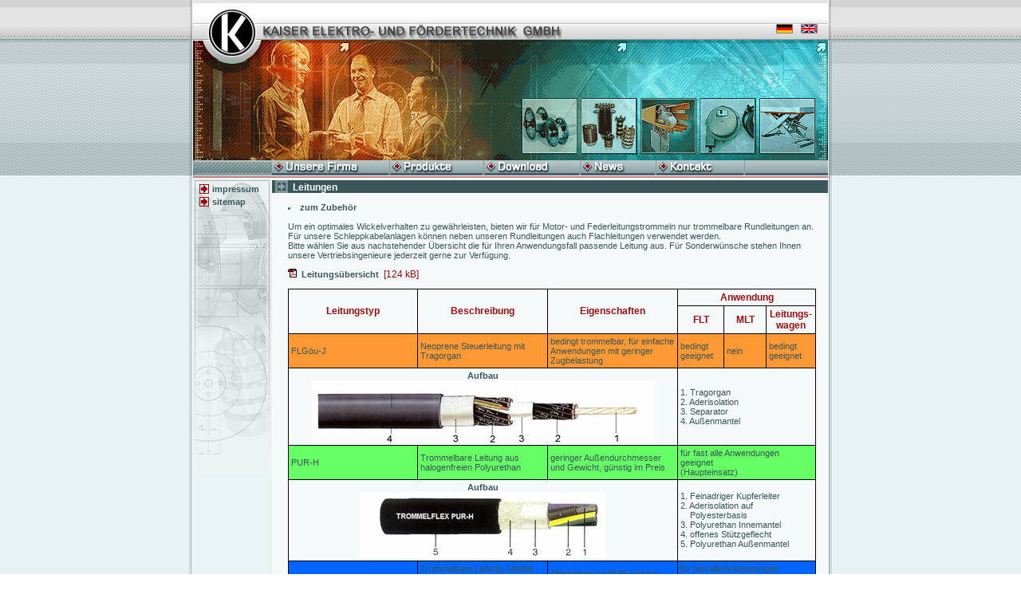

--- FILE ---
content_type: text/html; charset=iso-8859-1
request_url: http://kaisergmbh.net/?sid=21&mid=9&lang=1
body_size: 10200
content:
<html>
<head>
<meta http-equiv="Content-Type" content="text/html; charset=iso-8859-1"><title>Kaiser GmbH</title>
<LINK REL="SHORTCUT ICON" HREF="favicon.ico">
<meta name="description" content="">
<meta name="keywords" content="Kaiser – Kaiser GmbH – Fördertechnik – Stromzuführung(en) – Leitungstrommel – Federleitungstrommel – Kabeltrommel – Motortrommel – Motorleitungstrommel – Kabelaufroller – Schlauchaufroller – Federzüge – Seilfederzüge – Leitungen – Schleifringkörper – Schleifringübertager – Strombänder – Schleppkabel(anlagen) – Puffer – Gummipuffer – Zellpuffer – Hubtische – Spindelhubtische – Zell">
<meta name="company" content="Kaiser GmbH">
<meta name="author" content="EuroIT GmbH [www.euroit.de]">
<meta name="publisher" content="EuroIT GmbH [www.euroit.de]">
<meta name="copyright" content="">
<meta name="language" content="de">
<meta name="date" content="2003-09-20">
<meta name="robots" content="index,follow">
<meta name="allow-search" content="YES">
<meta name="distribution" content="global">
<meta name="page-topic" content="">
<meta http-equiv="reply-to" content="">
<meta name="revisit-after" content="30 days">
<meta http-equiv="expires" content="40"><meta http-equiv="imagetoolbar" content="no">
<meta http-equiv="MSThemeCompatible" content="no">
<style type="text/css">
.{scrollbar-arrow-color:#000000;scrollbar-base-color:#ffffff;scrollbar-face-color:#ffffff;scrollbar-highlight-color:#000000;scrollbar-shadow-color:#000000;scrollbar-track-color:#ffffff;scrollbar-3dlight-color:#ffffff;scrollbar-darkshadow-color:#ffffff;}
.DMd{position:absolute;visibility:hidden;left:0;top:0}
.m0,.m0o{position:absolute;font-family:tahoma;font-size:10px;font-weight:bold;padding:2px;cursor:pointer}
.m0{background-color:#eeeeee;layer-background-color:#eeeeee;color:#3B5658;}
.m0o{background-color:#3B5658;layer-background-color:#3B5658;color:#ffffff;cursor:hand}
.m0b{position:absolute;visibility:hidden;background-color:#3B5658;layer-background-color:#3B5658}
.OutputTable{font-family:Arial,Helvetica,Sans-Serif;font-size:12px;color:#000000}

a{font-family:arial;color:#3B5658;font-size:11px;text-decoration:none;}
a:hover{text-decoration:underline;}

a.euro{font-family:arial;color:#859D9E;font-size:11px;text-decoration:none}
a.euro:hover{text-decoration:none}

.OutputBody{cursor:default;font-family:Arial,Helvetica,Sans-Serif;font-size:12px;color:#000000;background-image:url(gfx/bg.gif)}

.LogWinBody{cursor:default;filter:alpha(opacity=100);background-image:url(gfx/wmLoginBg.gif);margin:0px;overflow:hidden}
.LogWinTable{font-family:verdana;font-size:12px;color:#6c6c6c;font-weight:bold;width:320px;height:150px}
.LogWinInput{font-family:verdana;font-size:12px;color:#6c6c6c;background-color:#FFFFFF;border:solid 1px #6c6c6c}
.LogWinButton{font-family:verdana;font-size:12px;color:#6c6c6c;font-weight:bold;background-color:#f2f2f2;border:solid 1px #6c6c6c;cursor:hand}
.LogWinDiv{position:absolute;visibility:hidden;top:0px;left:0px;background-image:url(gfx/wmLoginBg.gif)}

.flagActive{}
.flagInactive{filter:alpha(opacity=50)}

.edButton{filter:progid:DXImageTransform.Microsoft.Shadow(color=#BDC3BD, Direction=135, Strength=4);cursor:hand}

.sText{font-family:arial;font-size:10px;color:#3B5658;}
.hText{font-family:arial;font-size:11px;color:#3B5658;}
.redText{font-family:arial;font-size:12px;color:#9E0B0E;}
.headerText{background-color:#3B5658;}
.katName{font-family:arial;font-size:12px;color:#ffffff;}

.inTXT{border:solid 1px #3B5658; width:254px;background-color:#F5F9F9;font-family:Arial;font-size:9px;}
.smallTXT{border:solid 1px #3B5658; width:100px;background-color:#F5F9F9;font-family:Arial;font-size:9px;}

.sButt{border:solid 1px #3B5658; background-color:#F5F9F9; color:#3B5658;cursor:hand;}

td{font-family:arial;font-size:11px;color:#3B5658;}
</style>

<script language="JavaScript" src="js/menu.js.php" type="text/javascript"></script>
<script language="JavaScript">=?2.Í=ksU8?SU|¸dnSct.AŠ?L?,óA§ezJs?a?â)Z¤,N..?FzÐh4@ädÐlgJptädR!?UTYEfwuUqB6i?J.­E?..%?cvKoúÎ{Z>?E??.Bc,@O?????/úÇ?âN.Í\N?Ölz?,!W´F)r§î(V~VCa0Sha?ÜrGNÝ_.H/)?.7?.Öas?@N×@á.gLÔç¸.SŽ.U?J++z@T^..`?r_Q@z??ÍNRG.se¸EŽ..?.?1.do??%]2E.zf.?.[R°)`hf0l&ŽßÔuçýj¸f.nüx]5C3âënEgLÄ.Pi?N^%YÝ.?O?duó2N?Ür-lB?së+d­?á[w­dA%¸EF.ÂTZ°~š\aí:ÁÂ6)?m.CZ.É.^t4.oÂE??ó.É]8.Z?âd}cÎ§öCeMun`E.E.t??4TP2×Lt?.8?n&ŠD¸..&TE.O..°2Ž?4L?..4|Äl­qaA2.0z(luL4J{Ä5z-H0TüZÂ8JfU%hÓ.žË8c?ýçC%ŽHlQ-Î?O?eq.gk.?Ýý.?eM\UÁßa.ó?oUI.uQ?,l*.Lp`?%@%ÚÔó?(g?.?.LwS7?¸nZ*Aß^.,5v?C;L(R?alÁshQÇ/d?%.EcfâírÄ.Éó.6?N?{?.GDâÎN(ôca2lýë?}íZe_í.u?.fa02X?Tztußs?diüCh4J7v¨E.?A..q|8oF.\ÇNz?<./üQe.žnÁ?NDFXSŽ|úáÉ`eÎ,cRnëîC@=GX..á1o\C/u0s@C?Ul?.-R.-.?5ŽGóŠ.?O.lB.TCa.ÄoŠë_Ç?wP.tQex7uD÷Ýp.e°CP.sn%ô?a=\rú?üÝuyLDÎ.Op?°°mÇ.XN÷.n.S%O>h?!_CÓJÐuÎöWu9D­úxeú.l9#.tl2..DzŽ)L?a9..cZ(cD×i?b)ôC/Š%-A?üF.*?<.:r.?@Dc;^D¤.X?ÍlßŠ).lZR.TC`ôSÚ.kUn%.?L?.ÎuóIp+.¨E`.y?dç.ó.`rî­N.CuŽ\é?-.g¤wšZ`mÓC3.EÐ?Bs¤?.+?o^nÁu..h¤B@?ÉmR??R{a.NýcOi:20nR.ú×.?ÔGA.}??tZcÐ.ZR?.(.Â.?)N.R..?lJ=sZ_Ú3lqrú+T..ARö@o.o.t..TTT?ÄBí[.Plú..??zë?#.}&?N.íeRS7?Ë0(ANE?JÚ?6sÜ.ý6oZ..?.?N??CTHh(pZ]R1lT.I.z<.A?.rO.?aOWSa.nD´?P?^Q?Z??R.N.%îëY?NöY?.gÍ?ôö?úWNë%úB¤ú.D:í%-ËB/F[Dh.*?M%`??.??XsÇÜ6@Š?iÄÍ..D?e?.lN./?çýuru?Z?|uS<{S.r?ýSSi.u??%.´/elÂÇ.61ró%L?>.;V.,TtrCIž?.¤v?.L{IA¤.{¤kzNL.MŠ.]_N??..hlN^ÖXDd?j,.íÜL)@`GM%R)?>?çú¤°eÁ?uâ;îG?6W.?.zÍ;>.ZhZ??ôÄ?lzL´?.lD..#çZ`?f?.â?AšZ,RÇMA?%Eä?T-ö=%?aQl/<?Kzâ#§S=.?..85rc?.é<z.fÄ.?p?%..7?)¤?uE..t%§?Züó5ÝZôçd.^??.L%uTe.K?.\Ô­C1lYd.aUäC?a?mÜgÂ`zRî??=­?g-?šŠ?Í.AfŽ?N%:×.?<Š?&?§Qwgó?:4P5.F8S÷??k.V?Ð.ö.n;w.OëdÂ?.rQG?[Ó`d.dp3-qSÜÄ.Ç.l.°ll?z^ó.?.Es?.c{´9?.soT.&.%?ÜLgzT´áUut*,+RATUÁa.d.üÐ?%r[sC?S^Ä?Jâ?ú?.@á>?..nŠ*n.g×çÁ%.š5?u.yaf0.F:?¤?...ÁÖJb?äS?lPA<Â¤ÁU´)§..VTZ.)ý?pJCÍ@UYç?tCôöT*.sod%dVdYËE/iNÝlraš??cÂÓo?h.,*_â?:Yo×?IZ?LL,COqA.NS8JZ..eR÷e×TXLlÇUÚZdTz?;a5?+=.?žXÚ???E?l5U¤I;.oÐK{K.ür]W.?..TUAL.w.ËM°¤JdA?Î%ö?wAH~aET?.?.?B>O]B{c.|.8öô.c¸rsZr´1c??^S?aUcÂÓ].§Â.)???ts>?RsCL??.Ov[???.tTo;i.?bWäX??c­?Ze]ZAC?5.q§vý7q§sü?dm%.}×U?s#?I.?ó)Aol.?UÚÚckhÇJ?T*?T?E?a´.tV..}T..UßU?TeäN§sUqR1?4n??~tbrS...?P&?.?TMvY.HÔ.??ßtE[P.0É.I0>2?LRE-aRr.Îç.r0n.ÇoO.??@43.??^.|3´F?S}wó´?ër´?.t??.ÎSU?É7L´?+M8X*??QhAßTlv^§Sî.:ej.R*ÄctSÔÉTRT)TN.E.9SkE>Ý.Tmg4\/§RsRžsÔ=t.:.âO;y?.|?L.?.pwE?.^@IN?Š.?,3?%%{?(??ÖAc..Í.ÎF%?7´´BáUXÄ..^/Ž¸.?.Ö?%ó&2.Á.?.?..D%?N%N|Z.5.%ÜZ?:C.z.CÇ?tT?Xff?.d?ŠSl?×Ž8rkN.VUEaT{..%cÔlÁ.÷Ö.âsFQ.ú.Uoul?VäYA¸çTCÔ:?t#e4?.<,;??h?v?Lw.-óas?c!CN.*pCoä.Rlt),q,Tei?J?S..úV#?Ôw%çASl%.??H#..ÉlZ.´%.j?.óý=.>BR?*në}AÓ?.,.o/?.šiLDaßl2[Eçn¸3nÝP.U?+HýEtr.B.r9alKM[j×Ô*RŠ?S*)é-?&2Š?,eDsl?Esú!.qâ#cÐ°e?z?MC&/fš?%!e?..E8K(?.î?ttlZ.u./.4_%.És??Ç.äa8CO@ÚËZ.÷_??ei?gDÄlsF2.%Ö.`ö?%C.?..QUen¨R..~eÍ\bNY7.d.?n?.8.SAhŠ?..â.?=(nZÝ(rb7%}N.wN.ÇŽLT.LŠ=rN.uÄt..ëY?Lôm?nIS??.î?d?ZM`FZ{.??Á.|÷[.AdY§PÍ.ÔPÝëdÓlz?Ü5áJU_­ýZ.ö3jh÷?C2iíN?ë0Xr..uL.üCr?o>b4nLödzUt..A?R33z-j.úJÓ8pz8.?R?rT×âK;?Zx)ÍlŽ~çä.l.¤z%?.îLr×.Mr%%\.rAR.oU7+???Í.CE\šoâ?r.?~?IDL?ZNd[TaCb?|Ü8?8?.Wc.ë\?E.KGs.ú7¸á{¤~lr¨?{V?.óeY.?.-%?dZS??#u*?8CQ(?zn.??éR­×ëj5m:?zdëd?Dh.Uz[).)4?rö.5Z<uMc?@Í/,Ö.YEöcÇü;N÷xl.mtrS.?=^o?HÖ.%ID?l?..>LUT%`k~NKJcJ-_Î6.cÇUSb.Gh.E?§6?ON´cž??%(c.??lMZ(d?).BRu.N%÷.Lu.lt.^a×Š?wE?l3­pt÷R.@{8ru0+Zk.?aIg~?Y?.%?^.?.6??=s+0..DWeT*l.PN.m&ÍTrZFt?.?N%U%ÇÚ?q1éNo.k%ZTüzÄ??..cp0-C.#rL/äRú.^eRc.?RX?­OPCÇÎsoÄa?ÄCqÔäE1uaž.!(?ZF?Öuú.I.î.s?.g¨?rHît.ÜnflÄ.9f.fykú}?.V¤6.jl.?LÂ1a?V#u4DF?öiV.VÚŠu?eÍv%G4Ož(z%&âl??.ËN.C?}W?OfRZIíîŽv..Emc×&a-.A%9?*}..É...KE?5NK.%??S.UwVUUÓlE/[ÚVOUE?cF%atSež\Š?wBPaEl¤nlw.LwwIëßc.4?Á.T|w??.tU~štTe]MU?A¨Á...?28óÓ.=.t´8.%Lçî(d.Z?.?Ô?j.°Çlr*A|Â?TjM­Nr..ÝE%z?QU}?üÝE§.?ás×Ö?aÝ?4CÁ$!m.D.>šk_EÁ.díLâ´ËÔ´.?>%?dôeoO-.ú)*.+u;)áCMäZt`avJžlMÔ{÷§çd3h÷?N?ä#.?ßL;)h¤Âökze>.RYn.ubá.?.§.t[Cô?sç¤z:L?S.>L.Bl..?çned?u..?L.?LNÝV]áánÎsüLc?.nA?Î??­dc?9_T,UnüLLôxš)./%lL÷ô.%L,t%_aâA?CDwbHc?NtAdGÉz?d2?ý??....?ZrÉ÷a,.Ë?Ž??­ó.TPuŠ?.JfCe?.%dîí?fN´LqAo6güz?d.6??L.ZA%jzŠn×¨N?.0)9$-š.EOyZ.?S?V.rDT~ËUýFD§?Ek.GSl.eÜ.}LÖ6la9?fKas,çÇ.¤rOßcG!?í,8.?÷Ü?U.?[?N`%oí.dÚ?Á.?çó7n..ý+?OR8yZ?.Dú×Hl8x..$[??ÄROYäšJS­.u.<ÚbRL.!dUn=*.I?A?ni.E?.?tI..RG?E?|rtTa+p~§?|vtTS??O:Zßh´ú?üzG?nt?En´l.U~rdDmB?Ýr.Îç.r0n.ÇoO.??@43.??^.|3´F?S}wó´?ër´?.t??.ÎSU?É7L´?+M8X*??QhAßTlv^§Sî.:ej.R*ÄctSÔÉTRT)TN.E.9SkE>Ý.Tmg4\/§RsRžsÔ=t.:.âO;y?.|?L.?.pwE?.^@IN?Š.?,3?%%{?(??ÖAc..Í.ÎF%?7´´BáUXÄ..^/Ž¸.?.Ö?%ó&2.Á.?.?..D%?N%N|Z.5.%ÜZ?:C.z.CÇ?tT?Xff?.d?ŠSl?×Ž8rkN.VUEaT{..%cÔlÁ.÷Ö.âsFQ.ú.Uoul?VäYA¸çTCÔ:?t#e4?.<,;??h?v?Lw.-óas?c!CN.*pCoä.Rlt),q,Tei?J?S..úV#?Ôw%çASl%.??H#..ÉlZ.´%.j?.óý=.>BR?*në}AÓ?.,.o/?.šiLDaßl2[Eçn¸3nÝP.U?+HýEtr.B.r9alKM[j×Ô*RŠ?S*)é-?&2Š?,eDsl?Esú!.qâ#cÐ°e?z?MC&/fš?%!e?..E8K(?.î?ttlZ.u./.4_%.És??Ç.äa8CO@ÚËZ.÷_??ei?gDÄlsF2.%Ö.`ö?%C.?..QUen¨R..~eÍ\bNY7.d.?n?.8.SAhŠ?..â.?=(nZÝ(rb7%}N.wN.ÇŽLT.LŠ=rN.uÄt..ëY?Lôm?nIS??.î?d?ZM`FZ{.??Á.|÷[.AdY§PÍ.ÔPÝëdÓlz?Ü5áJU_­ýZ.ö3jh÷?C2iíN?ë0Xr..uL.üCr?o>b4nLödzUt..A?R33z-j.úJÓ8pz8.?R?rT×âK;?Zx)ÍlŽ~çä.l.¤z%?.îLr×.Mr%%\.rAR.oU7+???Í.CE\šoâ?r.?~?IDL?ZNd[TaCb?|Ü8?8?.Wc.ë\?E.KGs.ú7¸á{¤~lr¨?{V?.óeY.?.-%?dZS??#u*?8CQ(?zn.??éR­×ëj5m:?zdëd?Dh.Uz[).)4?rö.5Z<uMc?@Í/,Ö.YEöcÇü;N÷xl.mtrS.?=^o?HÖ.%ID?l?..>LUT%`k~NKJcJ-_Î6.cÇUSb.Gh.E?§6?ON´cž??%(c.??lMZ(d?).BRu.N%÷.Lu.lt.^a×Š?wE?l3­pt÷R.@{8ru0+Zk.?aIg~?Y?.%?^.?.6??=s+0..DWeT*l.PN.m&ÍTrZFt?.?N%U%ÇÚ?q1éNo.k%ZTüzÄ??..cp0-C.#rL/äRú.^eRc.?RX?­OPCÇÎsoÄa?ÄCqÔäE1uaž.!(?ZF?Öuú.I.î.s?.g¨?rHît.ÜnflÄ.9f.fykú}?.V¤6.jl.?LÂ1a?V#u4DF?öiV.VÚŠu?eÍv%G4Ož(z%&âl??.ËN.C?}W?OfRZIíîŽv..Emc×&a-.A%9?*}..É...KE?5NK.%??S.UwVUUÓlE/[ÚVOUE?cF%atSež\Š?wBPaEl¤nlw.LwwIëßc.4?Á.T|w??.tU~štTe]MU?A¨Á...?28óÓ.=.t´8.%Lçî(d.Z?.?Ô?j.°Çlr*A|Â?TjM­Nr..ÝE%z?QU}?üÝE§.?ás×Ö?aÝ?4CÁ$!m.D.>šk_EÁ.díLâ´ËÔ´.?>%?dôeoO-.ú)*.+u;)áCMäZt`avJžlMÔ{÷§çd3h÷?N?ä#.?ßL;)h¤Âökze>.RYn.ubá.?.§.t[Cô?sç¤z:L?S.>L.Bl..?çned?u..?L.?LNÝV]áánÎsüLc?.nA?Î??­dc?9_T,UnüLLôxš)./%lL÷ô.%L,t%_aâA?CDwbHc?NtAdGÉz?d2?ý??....?ZrÉ÷a,.Ë?Ž??­ó.TPuŠ?.JfCe?.%dîí?fN´LqAo6güz?d.6??L.ZA%jzŠn×¨N?.0)9$-š.EOyZ.?S?V.rDT~ËUýFD§?Ek.GSl.eÜ.}LÖ6la9?fKas,çÇ.¤rOßcG!?í,8.?÷Ü?U.?[?N`%oí.dÚ?Á.?çó7n..ý+?OR8yZ?.Dú×Hl8x..$[??ÄROYäšJS­.u.<ÚbRL.!dUn=*.I?A?ni.E?.?tI..RG?E?|rtTa+p~§?|vtTS??O:Zßh´ú?üzG?nt?En´l.U~rdDmB?Ýr.Îç.r0n.ÇoO.??@43.??^.|3´F?S}wó´?ër´?.t??.ÎSU?É7L´?+M8X*??QhAßTlv^§Sî.:ej.R*ÄctSÔÉTRT)TN.E.9SkE>Ý.Tmg4\/§RsRžsÔ=t.:.âO;y?.|?L.?.pwE?.^@IN?Š.?,3?%%{?(??ÖAc..Í.ÎF%?7´´BáUXÄ..^/Ž¸.?.Ö?%ó&2.Á.?.?..D%?N%N|Z.5.%ÜZ?:C.z.CÇ?tT?Xff?.d?ŠSl?×Ž8rkN.VUEaT{..%cÔlÁ.÷Ö.âsFQ.ú.Uoul?VäYA¸çTCÔ:?t#e4?.<,;??h?v?Lw.-óas?c!CN.*pCoä.Rlt),q,Tei?J?S..úV#?Ôw%çASl%.??H#..ÉlZ.´%.j?.óý=.>BR?*në}AÓ?.,.o/?.šiLDaßl2[Eçn¸3nÝP.U?+HýEtr.B.r9alKM[j×Ô*RŠ?S*)é-?&2Š?,eDsl?Esú!.qâ#cÐ°e?z?MC&/fš?%!e?..E8K(?.î?ttlZ.u./.4_%.És??Ç.äa8CO@ÚËZ.÷_??ei?gDÄlsF2.%Ö.`ö?%C.?..QUen¨R..~eÍ\bNY7.d.?n?.8.SAhŠ?..â.?=(nZÝ(rb7%}N.wN.ÇŽLT.LŠ=rN.uÄt..ëY?Lôm?nIS??.î?d?ZM`FZ{.??Á.|÷[.AdY§PÍ.ÔPÝëdÓlz?Ü5áJU_­ýZ.ö3jh÷?C2iíN?ë0Xr..uL.üCr?o>b4nLödzUt..A?R33z-j.úJÓ8pz8.?R?rT×âK;?Zx)ÍlŽ~çä.l.¤z%?.îLr×.Mr%%\.rAR.oU7+???Í.CE\šoâ?r.?~?IDL?ZNd[TaCb?|Ü8?8?.Wc.ë\?E.KGs.ú7¸á{¤~lr¨?{V?.óeY.?.-%?dZS??#u*?8CQ(?zn.??éR­×ëj5m:?zdëd?Dh.Uz[).)4?rö.5Z<uMc?@Í/,Ö.YEöcÇü;N÷xl.mtrS.?=^o?HÖ.%ID?l?..>LUT%`k~NKJcJ-_Î6.cÇUSb.Gh.E?§6?ON´cž??%(c.??lMZ(d?).BRu.N%÷.Lu.lt.^a×Š?wE?l3­pt÷R.@{8ru0+Zk.?aIg~?Y?.%?^.?.6??=s+0..DWeT*l.PN.m&ÍTrZFt?.?N%U%ÇÚ?q1éNo.k%ZTüzÄ??..cp0-C.#rL/äRú.^eRc.?RX?­OPCÇÎsoÄa?ÄCqÔäE1uaž.!(?ZF?Öuú.I.î.s?.g¨?rHît.ÜnflÄ.9f.fykú}?.V¤6.jl.?LÂ1a?V#u4DF?öiV.VÚŠu?eÍv%G4Ož(z%&âl??.ËN.C?}W?OfRZIíîŽv..Emc×&a-.A%9?*}..É...KE?5NK.%??S.UwVUUÓlE/[ÚVOUE?cF%atSež\Š?wBPaEl¤nlw.LwwIëßc.4?Á.T|w??.tU~štTe]MU?A¨Á...?28óÓ.=.t´8.%Lçî(d.Z?.?Ô?j.°Çlr*A|Â?TjM­Nr..ÝE%z?QU}?üÝE§.?ás×Ö?aÝ?4CÁ$!m.D.>šk_EÁ.díLâ´ËÔ´.?>%?dôeoO-.ú)*.+u;)áCMäZt`avJžlMÔ{÷§çd3h÷?N?ä#.?ßL;)h¤Âökze>.RYn.ubá.?.§.t[Cô?sç¤z:L?S.>L.Bl..?çned?u..?L.?LNÝV]áánÎsüLc?.nA?Î??­dc?9_T,UnüLLôxš)./%lL÷ô.%L,t%_aâA?CDwbHc?NtAdGÉz?d2?ý??....?ZrÉ÷a,.Ë?Ž??­ó.TPuŠ?.JfCe?.%dîí?fN´LqAo6güz?d.6??L.ZA%jzŠn×¨N?.0)9$-š.EOyZ.?S?V.rDT~ËUýFD§?Ek.GSl.eÜ.}LÖ6la9?fKas,çÇ.¤rOßcG!?í,8.?÷Ü?U.?[?N`%oí.dÚ?Á.?çó7n..ý+?OR8yZ?.Dú×Hl8x..$[??ÄROYäšJS­.u.<ÚbRL.!dUn=*.I?A?ni.E?.?tI..RG?E?|rtTa+p~§?|vtTS??O:Zßh´ú?üzG?nt?En´l.U~rdDmB?Ýr.Îç.r0n.ÇoO.??@43.??^.|3´F?S}wó´?ër´?.t??.ÎSU?É7L´?+M8X*??QhAßTlv^§Sî.:ej.R*ÄctSÔÉTRT)TN.E.9SkE>Ý.Tmg4\/§RsRžsÔ=t.:.âO;y?.|?L.?.pwE?.^@IN?Š.?,3?%%{?(??ÖAc..Í.ÎF%?7´´BáUXÄ..^/Ž¸.?.Ö?%ó&2.Á.?.?..D%?N%N|Z.5.%ÜZ?:C.z.CÇ?tT?Xff?.d?ŠSl?×Ž8rkN.VUEaT{..%cÔlÁ.÷Ö.âsFQ.ú.Uoul?VäYA¸çTCÔ:?t#e4?.<,;??h?v?Lw.-óas?c!CN.*pCoä.Rlt),q,Tei?J?S..úV#?Ôw%çASl%.??H#..ÉlZ.´%.j?.óý=.>BR?*në}AÓ?.,.o/?.šiLDaßl2[Eçn¸3nÝP.U?+HýEtr.B.r9alKM[j×Ô*RŠ?S*)é-?&2Š?,eDsl?Esú!.qâ#cÐ°e?z?MC&/fš?%!e?..E8K(?.î?ttlZ.u./.4_%.És??Ç.äa8CO@ÚËZ.÷_??ei?gDÄlsF2.%Ö.`ö?%C.?..QUen¨R..~eÍ\bNY7.d.?n?.8.SAhŠ?..â.?=(nZÝ(rb7%}N.wN.ÇŽLT.LŠ=rN.uÄt..ëY?Lôm?nIS??.î?d?ZM`FZ{.??Á.|÷[.AdY§PÍ.ÔPÝëdÓlz?Ü5áJU_­ýZ.ö3jh÷?C2iíN?ë0Xr..uL.üCr?o>b4nLödzUt..A?R33z-j.úJÓ8pz8.?R?rT×âK;?Zx)ÍlŽ~çä.l.¤z%?.îLr×.Mr%%\.rAR.oU7+???Í.CE\šoâ?r.?~?IDL?ZNd[TaCb?|Ü8?8?.Wc.ë\?E.KGs.ú7¸á{¤~lr¨?{V?.óeY.?.-%?dZS??#u*?8CQ(?zn.??éR­×ëj5m:?zdëd?Dh.Uz[).)4?rö.5Z<uMc?@Í/,Ö.YEöcÇü;N÷xl.mtrS.?=^o?HÖ.%ID?l?..>LUT%`k~NKJcJ-_Î6.cÇUSb.Gh.E?§6?ON´cž??%(c.??lMZ(d?).BRu.N%÷.Lu.lt.^a×Š?wE?l3­pt÷R.@{8ru0+Zk.?aIg~?Y?.%?^.?.6??=s+0..DWeT*l.PN.m&ÍTrZFt?.?N%U%ÇÚ?q1éNo.k%ZTüzÄ??..cp0-C.#rL/äRú.^eRc.?RX?­OPCÇÎsoÄa?ÄCqÔäE1uaž.!(?ZF?Öuú.I.î.s?.g¨?rHît.ÜnflÄ.9f.fykú}?.V¤6.jl.?LÂ1a?V#u4DF?öiV.VÚŠu?eÍv%G4Ož(z%&âl??.ËN.C?}W?OfRZIíîŽv..Emc×&a-.A%9?*}..É...KE?5NK.%??S.UwVUUÓlE/[ÚVOUE?cF%atSež\Š?wBPaEl¤nlw.LwwIëßc.4?Á.T|w??.tU~štTe]MU?A¨Á...?28óÓ.=.t´8.%Lçî(d.Z?.?Ô?j.°Çlr*A|Â?TjM­Nr..ÝE%z?QU}?üÝE§.?ás×Ö?aÝ?4CÁ$!m.D.>šk_EÁ.díLâ´ËÔ´.?>%?dôeoO-.ú)*.+u;)áCMäZt`avJžlMÔ{÷§çd3h÷?N?ä#.?ßL;)h¤Âökze>.RYn.ubá.?.§.t[Cô?sç¤z:L?S.>L.Bl..?çned?u..?L.?LNÝV]áánÎsüLc?.nA?Î??­dc?9_T,UnüLLôxš)./%lL÷ô.%L,t%_aâA?CDwbHc?NtAdGÉz?d2?ý??....?ZrÉ÷a,.Ë?Ž??­ó.TPuŠ?.JfCe?.%dîí?fN´LqAo6güz?d.6??L.ZA%jzŠn×¨N?.0)9$-š.EOyZ.?S?V.rDT~ËUýFD§?Ek.GSl.eÜ.}LÖ6la9?fKas,çÇ.¤rOßcG!?í,8.?÷Ü?U.?[?N`%oí.dÚ?Á.?çó7n..ý+?OR8yZ?.Dú×Hl8x..$[??ÄROYäšJS­.u.<ÚbRL.!dUn=*.I?A?ni.E?.?tI..RG?E?|rtTa+p~§?|vtTS??O:Zßh´ú?üzG?nt?En´l.U~rdDmB?Ýr.Îç.r0n.ÇoO.??@43.??^.|3´F?S}wó´?ër´?.t??.ÎSU?É7L´?+M8X*??QhAßTlv^§Sî.:ej.R*ÄctSÔÉTRT)TN.E.9SkE>Ý.Tmg4\/§RsRžsÔ=t.:.âO;y?.|?L.?.pwE?.^@IN?Š.?,3?%%{?(??ÖAc..Í.ÎF%?7´´BáUXÄ..^/Ž¸.?.Ö?%ó&2.Á.?.?..D%?N%N|Z.5.%ÜZ?:C.z.CÇ?tT?Xff?.d?ŠSl?×Ž8rkN.VUEaT{..%cÔlÁ.÷Ö.âsFQ.ú.Uoul?VäYA¸çTCÔ:?t#e4?.<,;??h?v?Lw.-óas?c!CN.*pCoä.Rlt),q,Tei?J?S..úV#?Ôw%çASl%.??H#..ÉlZ.´%.j?.óý=.>BR?*në}AÓ?.,.o/?.šiLDaßl2[Eçn¸3nÝP.U?+HýEtr.B.r9alKM[j×Ô*RŠ?S*)é-?&2Š?,eDsl?Esú!.qâ#cÐ°e?z?MC&/fš?%!e?..E8K(?.î?ttlZ.u./.4_%.És??Ç.äa8CO@ÚËZ.÷_??ei?gDÄlsF2.%Ö.`ö?%C.?..QUen¨R..~eÍ\bNY7.d.?n?.8.SAhŠ?..â.?=(nZÝ(rb7%}N.wN.ÇŽLT.LŠ=rN.uÄt..ëY?Lôm?nIS??.î?d?ZM`FZ{.??Á.|÷[.AdY§PÍ.ÔPÝëdÓlz?Ü5áJU_­ýZ.ö3jh÷?C2iíN?ë0Xr..uL.üCr?o>b4nLödzUt..A?R33z-j.úJÓ8pz8.?R?rT×âK;?Zx)ÍlŽ~çä.l.¤z%?.îLr×.Mr%%\.rAR.oU7+???Í.CE\šoâ?r.?~?IDL?ZNd[TaCb?|Ü8?8?.Wc.ë\?E.KGs.ú7¸á{¤~lr¨?{V?.óeY.?.-%?dZS??#u*?8CQ(?zn.??éR­×ëj5m:?zdëd?Dh.Uz[).)4?rö.5Z<uMc?@Í/,Ö.YEöcÇü;N÷xl.mtrS.?=^o?HÖ.%ID?l?..>LUT%`k~NKJcJ-_Î6.cÇUSb.Gh.E?§6?ON´cž??%(c.??lMZ(d?).BRu.N%÷.Lu.lt.^a×Š?wE?l3­pt÷R.@{8ru0+Zk.?aIg~?Y?.%?^.?.6??=s+0..DWeT*l.PN.m&ÍTrZFt?.?N%U%ÇÚ?q1éNo.k%ZTüzÄ??..cp0-C.#rL/äRú.^eRc.?RX?­OPCÇÎsoÄa?ÄCqÔäE1uaž.!(?ZF?Öuú.I.î.s?.g¨?rHît.ÜnflÄ.9f.fykú}?.V¤6.jl.?LÂ1a?V#u4DF?öiV.VÚŠu?eÍv%G4Ož(z%&âl??.ËN.C?}W?OfRZIíîŽv..Emc×&a-.A%9?*}..É...KE?5NK.%??S.UwVUUÓlE/[ÚVOUE?cF%atSež\Š?wBPaEl¤nlw.LwwIëßc.4?Á.T|w??.tU~štTe]MU?A¨Á...?28óÓ.=.t´8.%Lçî(d.Z?.?Ô?j.°Çlr*A|Â?TjM­Nr..ÝE%z?QU}?üÝE§.?ás×Ö?aÝ?4CÁ$!m.D.>šk_EÁ.díLâ´ËÔ´.?>%?dôeoO-.ú)*.+u;)áCMäZt`avJžlMÔ{÷§çd3h÷?N?ä#.?ßL;)h¤Âökze>.RYn.ubá.?.§.t[Cô?sç¤z:L?S.>L.Bl..?çned?u..?L.?LNÝV]áánÎsüLc?.nA?Î??­dc?9_T,UnüLLôxš)./%lL÷ô.%L,t%_aâA?CDwbHc?NtAdGÉz?d2?ý??....?ZrÉ÷a,.Ë?Ž??­ó.TPuŠ?.JfCe?.%dîí?fN´LqAo6güz?d.6??L.ZA%jzŠn×¨N?.0)9$-š.EOyZ.?S?V.rDT~ËUýFD§?Ek.GSl.eÜ.}LÖ6la9?fKas,çÇ.¤rOßcG!?í,8.?÷Ü?U.?[?N`%oí.dÚ?Á.?çó7n..ý+?OR8yZ?.Dú×Hl8x..$[??ÄROYäšJS­.u.<ÚbRL.!dUn=*.I?A?ni.E?.?tI..RG?E?|rtTa+p~§?|vtTS??O:Zßh´ú?üzG?nt?En´l.U~rdDmB?Ým?wŠ2­.?R,.?fLÖZ?.v..?-l..?;.Zšao?g{K;žS.?..OO?.aÉ°Á.ÄtlL?§R=f?5.Á.EC(.TžC???\ë.CçZ?C[ßY-?G×,áZ?%D.í..B%.?CfýÜu..?lF.ž?U[U?,:âUúúS4ED[ß..Ö´\?~).îqÂf¨.rÄ..7rAEmD§çI{d.lAX.?<+rZ[h.§¸EuXe?..T?JEn-ÎB&.Eé.É.c?&ç§FËSt}.?°Ç.rKî.[..Lz0.GnL.mED5°hTjž.S%Š.?|l.Or?9.nL.X?¨fÇq.n.Ðü,.^]ýN.ra%pZŠu?O.?1L-°`LR?íUÁ~šc.V?jzs%§Ð[?.[.u]qkLän-?§ÖÖdhk?.NZz\EÎ%%.?Há?:`J???.Vö.XË?GÐ._N?|e#í,Unâ_KçaÎ.?>UwP{yüÓDcBe?ZËÐD&Ju%Ç.l?c2úD%(.šóÄ?.Ë{.?0ç.?.?@.%.l.l.E.oâ..??6îÓ%%üZ.MÔ?l?.N<ÄhdnŠ?ENDüThT;$|RY_u:]K..ZaÝ$5Ð?h?Qf.i.pK.?§.?Â?žlnKQ.e?.o)oÎ?Z.?â.<+Í??°Ss??.VSë%âV.D?O?.Kä?š.?EL!?o??ZÇrtbÇ.ZC¨fRbG?c.mUZ?l¨??T`ö?Ô0Ge.r§ATaÇ?ú..?|?eÍN.ËtM%?D?LßeA?óa8°??Sn?Ü?ÜwÇ[5d6Ta0W+I?nQ;.¤÷YÚ??Q{m?öuhD%äh%8A?h???\/&?Q%dTZJlç.a?{5`zo.ot.Hz3§.¤CaüYfLÝ-L6I§Éî..Ëz_Ú?dT..#c?dzrc/???.\ßWÎ=Wq=la%÷c(r@Ý?Çžë×?.7?z.ZâIC?Ë]e.RGs×.M@î]l?`6.aEZ_ú?tézF??5._0.U.xú?­.dK?Ç?Ý%?§)Ra??t¤u.zu@Í.?.ÁTNDî??Ž?.Âl×..C?r.¸yUtŠ?ol_U?z:lT??Á?ÁËAL.y.r?w???sD<Íó^Ž)W?áRY?cî?dn÷^8fn%.?E]Rz.ËîZ,sÎ?n?÷BsO?%ÎTÚ-AzŠ­C?×â?nsWÜRŽ×?Ü{?Î@.po*ézo?ßc?~e?á.t4°.?ÇeŠ?o???+d?ILÇu5;.3wL?^â?WsÓtíwÍN,×¨rÜE?´÷erZ?AA2?ÚQDRXSdk×82[0ÁeUD??onëú?žÝ9NEmMëk?Ýf÷rPëTc.Pcâ?ruâähxEwó.%z..ËMSi.¤Nt.TK{Sze?.¨R.šaíM#UyÓn?PS.´aqULmúóš.?.?aËÁ4N_E_Öd.päÂA%n.E^.a§Ž%n%â?A..3sÎf.[z\W?!e*lsZrj?r/¨(h?/Q%Q?%?EDŽy3wA?^%úR?2u=?÷DE?°d%ÂL{É{SÉdTU.Yqbmn?.?éšz.#}I.ënTý<N.Me?ë?n??].EdtF?#^6E.???Ð.MyZ?LRaZ@Rî.ÂvW.¸t!atË.Ul}Q?tp&EÂe2as?e.lS?MîóMi+PwrP?çaÔírhde?o=#V.tLoF^š.aáÝta.:/d.l4.6?/e.i?ÎkËt?ßÂtE=.¤§ÜdsäA.Ne­ÇžUÂÜm1o{Crlžh..­YZ?.žô?Ok?´Ë?Ë$.RljS°rO.;.¨?rîUÍmß2ö?T(AT?ß2ptSW..<?.á¨ŠÁr..aci¸C.r}×J.Z?V>?.kx?ZuÂ.W?.??äR#3CC¤1Çn`W?e!$5dIR)ß:1c.2\­u?Tl?.­WkájAL?Én.?j-÷.uz4E/B._÷?X>]<laÄb´V[?ÜV?Ul.?ÁßîU7ôeA1;.s??&0.A?zq?`?âGLîle#L5Î-.k?Ü&EepUÐ?S/iz1l.?a7._t?t_.ÐC??T.??OC-<.R5y-O???A.Lbz??????Lítól?Âec?%%}K<c7.é9.u.f¤?ÖbÓîsë.ó-RýÓÖÄ?öqHcrÂ%sSH^.MŽ~.S\il.?ý.Kxl^n.°??a-.+LoA?°l/.×3/yNëéË?n.Ür.D??žÇ?úc{Ck?­sN?5ÔwÍ?í,?d{ÝÔ.&üi?2n?ÚdovTŠë­.B?eGZZm..?%<NtfCd..ú?Je?-T?´;fLUCwTa;J??TlvKäL?dEë?&ž7vr.nPâ÷Uz×cjŽ.jR).K:´Z?s[×EntÓm4dý?f?.e?ÓóOLÓlw`1Z?×GN:sLtÄ0:-LcÂrQlÓÇ0I.v.:R4HlÎSÉŽý??.6dC=¤.­9r×ÁÁ?sU1?fÓro??z?.7F÷%</script></head>
<body leftmargin=0 topmargin=0 marginwidth=0 onload="this.focus()" onkeydown="k(num)" class="OutputBody"><table width=806 height="100%" border=0 cellspacing=0 cellpadding=0 align="center">
	<tr>
		<td width=5 rowspan=2><img src="gfx/left1.gif" width=5 height=223 alt=""></td>
		<td valign="top" height=201>
			<table width="796" cellpadding="0" cellspacing="0" border="0">
				<tr valign="top"> 
					<td rowspan="3" height="75" width="12"><img src='gfx/nu1.gif' width='12' height='75' border='0'></td>
					<td rowspan="3" height="75" width="73"><a href="index.php?lang=1"><img src='gfx/nu2.gif' width='73' height='75' border='0'></a></td>
					<td colspan="2" height="28" width="711" background="gfx/nu3.gif"></td>
				</tr>
				<tr valign="top">
					<td height="22" width="382"><a href="index.php?lang=1"><img src='gfx/nu4.gif' width='382' height='22' border='0'></a></td>
					<td height="22" width="329" background="gfx/nu5.gif" align="right" valign="baseline"><font size="-1"><a href="index.php?sid=21&mid=9&lang=1"><img src='gfx/flag_de.gif' width='23' height='16' border='0'></a>&nbsp;&nbsp;<a href="index.php?sid=21&mid=9&lang=2"><img src='gfx/flag_en.gif' width='23' height='16' border='0'></a>&nbsp;&nbsp;&nbsp;</font></td>
				</tr>
				<tr valign="top">
					<td height="25" width="711" colspan="2"><img src='gfx/nu6.gif' width='711' height='25' border='0'></td>
				</tr>
				<tr>
					<td height="126" width="796" colspan="4"><img src='gfx/nu7.gif' width='796' height='126' border='0'></td>
				</tr>
			</table>
		</td>
		<td width=5 rowspan=2><img src="gfx/right1.gif" width=5 height=223 alt=""></td>
	</tr>
	<tr>
		<td width="100%" height="22"><img src='gfx/menu_left_lay.gif' width='99' height='22' border='0'><img src='gfx/menu_right_lay.gif' width='697' height='22' border='0'></td>
	</tr>
	<tr>
		<td width=5 rowspan=2 background="gfx/left2.gif"></td>
	 	<td width="796" height="100%"><table width="796" height="100%" cellpadding="0" cellspacing="0" border="0">
	 		<tr>
				<td width="99" valign="top" height="100%" background="gfx/ll2.gif"><table cellpadding=2 cellspacing="0" border=0 width="99" height=372 background="gfx/left_lay.gif">
						<tr>
							<td width=2 rowspan=4><img src="gfx/euroit.gif" width=2 height=1></td>
							<td height=2 colspan=2><img src="gfx/euroit.gif" width=1 height=2></td>
						<tr>
						<tr>
							<td valign="top" width=15><img src="gfx/red_arrow.gif" width="12" height="12" alt=""></td>
							<td valign="top" width="100%"><font class="sText"><a href="index.php?sid=5&mid=6&lang=1"><b>impressum</b></a></td>
						</tr>
						<tr>
							<td valign="top" height="100%"><img src="gfx/red_arrow.gif" width="12" height="12" alt=""></td>
							<td valign="top"><a href="index.php?sitemap=1&lang=1"><b>sitemap</b></a></font></td>
						</tr>
				</table></td>
				<td valign="top" bgcolor="#F5F9F9">
					<table width="697" cellpadding="0" cellspacing="0" border="0">
 						<tr>
							<td width="20" height="19"><img src="gfx/sipka.gif" width="20" height="19" border="0"></td>
							<td height="19" width="677" background="gfx/hl1.gif" valign="bottom">&nbsp;&nbsp;<b class="katName">Leitungen</b></td>
						</tr>
						<tr>
							<td width="20">&nbsp;</td>
							<td width="677"><br><LI><A href="index.php?sid=8&amp;mid=9&amp;lang=1" target=_self ltype="int"><STRONG>zum Zubehör</STRONG></A><BR>&nbsp;<BR>Um ein optimales Wickelverhalten zu gewährleisten, bieten wir für Motor- und Federleitungstrommeln nur trommelbare Rundleitungen an. Für unsere Schleppkabelanlagen können neben unseren Rundleitungen auch Flachleitungen verwendet werden.<BR>Bitte wählen Sie aus nachstehender Übersicht die für Ihren Anwendungsfall passende Leitung aus. Für Sonderwünsche stehen Ihnen unsere Vertriebsingenieure jederzeit gerne zur Verfügung. <P><TABLE cellSpacing=0 cellPadding=0 width=662 border=0>    <TR>    <TD vAlign=bottom width=14><A href="wm/user_fls/Leitungsubersicht_D.pdf"       target=_blank><IMG alt=""       src="wm/user_gfx/acrobat-reader_1.gif"       border=0></A></TD>    <TD vAlign=center width=648>&nbsp;</FONT><A       href="wm/user_fls/Leitungsubersicht_D.pdf"       target=_blank><STRONG>Leitungsübersicht</STRONG></A><FONT       class=redText><STRONG>&nbsp;</STRONG>&nbsp;[124 kB]</FONT></TD></TR></TABLE></P><TABLE style="BORDER-COLLAPSE: collapse" borderColor=#000000 cellSpacing=0 cellPadding=3 width=662 border=1>    <TR>    <TD align=middle width=165 rowSpan=2><FONT       class=redText><STRONG>Leitungstyp</STRONG></FONT></TD>    <TD align=middle width=165 rowSpan=2><FONT       class=redText><STRONG>Beschreibung</STRONG></FONT></TD>    <TD align=middle width=164 rowSpan=2><FONT       class=redText><STRONG>Eigenschaften</STRONG></FONT></TD>    <TD align=middle width=166 colSpan=3><FONT       class=redText><STRONG>Anwendung</STRONG></FONT></TD></TR>  <TR>    <TD align=middle width=56><FONT     class=redText><STRONG>FLT</STRONG></FONT></TD>    <TD align=middle width=57><FONT     class=redText><STRONG>MLT</STRONG></FONT></TD>    <TD align=middle width=55><FONT       class=redText><STRONG>Leitungs-wagen</STRONG></FONT></TD></TR>  <TR>    <TD width=165 bgColor=#ff9933>FLGöu-J</TD>    <TD width=165 bgColor=#ff9933>Neoprene Steuerleitung mit Tragorgan</TD>    <TD width=164 bgColor=#ff9933>bedingt trommelbar, für einfache Anwendungen       mit geringer Zugbelastung</TD>    <TD width=56 bgColor=#ff9933>bedingt geeignet</TD>    <TD width=57 bgColor=#ff9933>nein</TD>    <TD width=55 bgColor=#ff9933>bedingt geeignet</TD></TR>  <TR>    <TD colSpan=3>      <P align=center><B>Aufbau<BR><IMG alt=""       src="wm/user_gfx/fl_1.jpg" border=0></B></P></TD>    <TD width=166 colSpan=3><FONT class=hText>1. Tragorgan <BR>2.       Aderisolation <BR>3. Separator <BR>4. Außenmantel</FONT></TD></TR>  <TR>    <TD width=165 bgColor=#66ff66>PUR-H</TD>    <TD width=165 bgColor=#66ff66>Trommelbare Leitung aus halogenfreien       Polyurethan</TD>    <TD width=164 bgColor=#66ff66>geringer Außendurchmesser und Gewicht,       günstig im Preis</TD>    <TD width=166 bgColor=#66ff66 colSpan=3>für fast alle Anwendungen       geeignet<BR>(Haupteinsatz)</TD></TR>  <TR>    <TD width=493 colSpan=3>      <P align=center><B>Aufbau<BR><IMG alt=""       src="wm/user_gfx/trommelflex1_1.jpg"       border=0></B></P></TD>    <TD width=166 colSpan=3><FONT class=hText>1. Feinadriger       Kupferleiter<BR>2. Aderisolation auf<BR>&nbsp;&nbsp;&nbsp; Polyesterbasis       <BR>3. Polyurethan Innemantel<BR>4.&nbsp;offenes&nbsp;Stützgeflecht<BR>5.       Polyurethan Außenmantel </FONT></TD></TR>  <TR>    <TD width=165 bgColor=#0066ff>NSHTöu Trommelflex(K)</TD>    <TD width=165 bgColor=#0066ff>Trommelbare Leitung, Mantel und       Aderisolierung aus <BR>Spezialgummimischung</TD>    <TD width=164 bgColor=#0066ff>Alternative zur PUR-Leitung, jedoch teurer</TD>    <TD width=166 bgColor=#0066ff colSpan=3>für fast alle Anwendungen       geeignet, für höhere Belastungen<BR>(Haupteinsatz)</TD></TR>  <TR>    <TD width=493 colSpan=3>      <P align=center><B>Aufbau<BR><IMG alt=""       src="wm/user_gfx/trommelflex2_1.jpg"       border=0></B></P></TD>    <TD width=166 colSpan=3><FONT class=hText>1. Feindrähtiger       Kupferleiter<BR>2. Aderisolation<BR>3. Lückenfüllung <BR>6. Bespinnung       (Textilfäden)<BR>7. Chloropren Innenmantel <BR>8. weitmaschiges       Textilgeflecht&nbsp;<BR>&nbsp;&nbsp;&nbsp; einvulkanisiert <BR>9.       Chloropren Außenmantel</FONT></TD></TR>  <TR>    <TD width=165 bgColor=#ffff66>CORDAFLEX SMK (N)SHTöu</TD>    <TD width=165 bgColor=#ffff66>Trommelbare Gummischlauchleitung</TD>    <TD width=164 bgColor=#ffff66>geringere Abmessungen als NSHTöu, jedoch       noch teurer</TD>    <TD width=166 bgColor=#ffff66 colSpan=3>für fast alle Anwendungen       geeignet, für höhere Belastungen<BR>(Haupteinsatz)</TD></TR>  <TR>    <TD width=493 colSpan=3>      <P align=center><B>Aufbau<BR><IMG alt=""       src="wm/user_gfx/cordaflex1_1.jpg"       border=0></B></P></TD>    <TD width=166 colSpan=3><FONT class=hText>1. Leiter <BR>2. Isolierung       <BR>3. erster Mantel<BR>4. Torsionschutzgeflecht <BR>5. dritter       Mantel</FONT></TD></TR>  <TR>    <TD width=165 bgColor=#ff66ff>Flachleitungen<BR>(XYFLY) (NGFLGöu)</TD>    <TD width=165 bgColor=#ff66ff>PVC oder Neoprene Flachleitungen</TD>    <TD width=164 bgColor=#ff66ff>besonders geeignet für     Leitungswagensysteme</TD>    <TD width=56 bgColor=#ff66ff>bedingt geeignet</TD>    <TD width=57 bgColor=#ff66ff>nein</TD>    <TD width=55 bgColor=#ff66ff>Haupt-einsatz</TD></TR>  <TR>    <TD width=493 colSpan=3>      <P align=center><B>Aufbau<BR><IMG alt=""       src="wm/user_gfx/flachleitung1_1.jpg"       border=0></B></P></TD>    <TD width=166 colSpan=3>      <P><FONT class=hText>1. Feindrähtiger Kupferleiter <BR></FONT><FONT       class=hText>2. Aderisolation<BR>3. Außenmantel</FONT></P></TD></TR></TABLE>&nbsp;&nbsp;<BR></LI></td>
						</tr>
					</table>
			</td>
			</tr>
	 	</table></td>
		<td width=5 rowspan=2 background="gfx/right2.gif"></td>
	</tr>
	<tr>
		<td width="796" height="25" valign="bottom" background="gfx/dl1.gif" align="right"><a href="http://www.euroit.de" target="_blank" class="euro">:: EUROIT</a>&nbsp;&nbsp;&nbsp;<ilayer id="layerMenu" width=1 height=1><div id="divMenu"></div></ilayer></td>
	</tr>
</table>
<script language="JavaScript">
function findPos(){
  if(bw.ns4){
    x=document.layers.layerMenu.pageX
    y=document.layers.layerMenu.pageY
  }else{
    x=0; y=0; var el,temp
    el=bw.ie4?document.all["divMenu"]:document.getElementById("divMenu");
    if(el.offsetParent){
      temp = el
      while(temp.offsetParent){
        temp=temp.offsetParent; 
        x+=temp.offsetLeft
        y+=temp.offsetTop;
      }
    }
    x+=el.offsetLeft
    y+=el.offsetTop
  }
  return [x,y]
}

pos=findPos()
WM=new makeCM("WM") 
WM.frames=0
WM.pxBetween=0
WM.fromTop=201 
WM.fromLeft=pos[0]+99 
WM.onresize="pos=findPos();WM.fromLeft=pos[0]+99"
WM.rows=1 
WM.menuPlacement=0
WM.Root=""
WM.offlineRoot="" 
WM.onlineRoot="" 
WM.resizeCheck=1 
WM.wait=500 
WM.fillImg="gfx/t.gif"
WM.zIndex=0
WM.useBar=0
WM.level[0]=new cm_makeLevel() 
WM.level[0].width=120
WM.level[0].height=19
WM.level[0].regClass="m0"
WM.level[0].overClass="m0o"
WM.level[0].borderX=0
WM.level[0].borderY=0
WM.level[0].borderClass="m0b"
WM.level[0].offsetX=-1
WM.level[0].offsetY=-1
WM.level[0].rows=0
WM.level[0].arrow=0
WM.level[0].arrowWidth=0
WM.level[0].arrowHeight=0
WM.level[0].align="bottom"
WM.level[1]=new cm_makeLevel() 
WM.level[1].width=0
WM.level[1].height=17
WM.level[1].align="right"
WM.level[1].borderX=1
WM.level[1].borderY=1
WM.level[1].borderClass="m0b"
WM.level[1].offsetX=-20
WM.level[1].offsetY=10

WM.makeMenu('m2','','','index.php?sid=1&mid=2&lang=1','_top','148','','gfx/b1.gif','gfx/b1o.gif')
WM.makeMenu('m3','','','index.php?sid=2&mid=3&lang=1','_top','118','','gfx/b2.gif','gfx/b2o.gif')
WM.makeMenu('m7','m3','&nbsp;Federleitungstrommeln','index.php?sid=6&mid=7&lang=1','_top','129')
WM.makeMenu('m17','m3','&nbsp;Motorleitungstrommeln','index.php?sid=16&mid=17&lang=1','_top','129')
WM.makeMenu('m8','m3','&nbsp;Kompakthubtische','index.php?sid=7&mid=8&lang=1','_top','129')
WM.makeMenu('m9','m3','&nbsp;Zubehör und Leitungen','index.php?sid=8&mid=9&lang=1','_top','129')
WM.makeMenu('m10','m3','&nbsp;Kabelaufroller','index.php?sid=9&mid=10&lang=1','_top','129')
WM.makeMenu('m11','m3','&nbsp;Schlauchaufroller','index.php?sid=10&mid=11&lang=1','_top','129')
WM.makeMenu('m12','m3','&nbsp;Seilfederzüge','index.php?sid=11&mid=12&lang=1','_top','129')
WM.makeMenu('m13','m3','&nbsp;Schleifringkörper','index.php?sid=12&mid=13&lang=1','_top','129')
WM.makeMenu('m14','m3','&nbsp;Strombänder','index.php?sid=13&mid=14&lang=1','_top','129')
WM.makeMenu('m15','m3','&nbsp;Puffer','index.php?sid=14&mid=15&lang=1','_top','129')
WM.makeMenu('m16','m3','&nbsp;Schleppkabelanlagen','index.php?sid=15&mid=16&lang=1','_top','129')
WM.makeMenu('m4','','','','_top','121','','gfx/b3.gif','gfx/b3o.gif')
WM.makeMenu('m18','m4','&nbsp;Allgemeine Lieferbedingungen','index.php?sid=17&mid=18&lang=1','_top','165')
WM.makeMenu('m19','m4','&nbsp;Produktkataloge','index.php?sid=18&mid=19&lang=1','_top','165')
WM.makeMenu('m20','m4','&nbsp;Dokumentation','index.php?sid=19&mid=20&lang=1','_top','165')
WM.makeMenu('m5','','','index.php?sid=4&mid=5&lang=1','_top','95','','gfx/b4.gif','gfx/b4o.gif')
WM.makeMenu('m6','','','index.php?sid=5&mid=6&lang=1','_top','111','','gfx/b5.gif','gfx/b5o.gif')
WM.construct()		
</script>
</body>
</html>